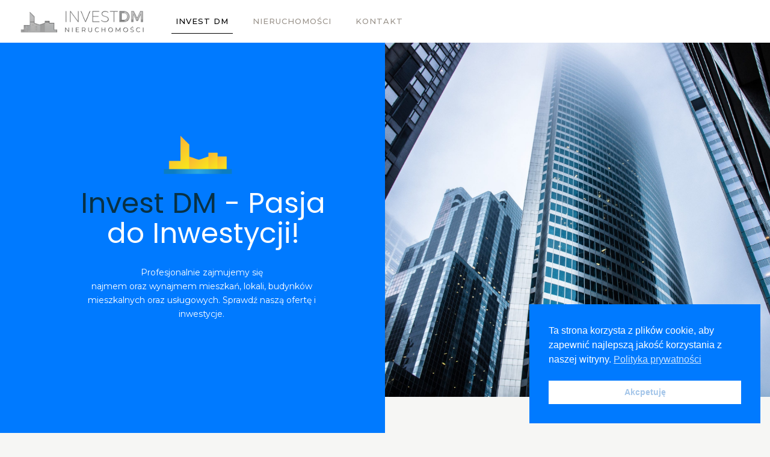

--- FILE ---
content_type: text/css
request_url: https://investdm.pl/wp-content/uploads/elementor/css/post-171.css?ver=1743419124
body_size: 1068
content:
.elementor-171 .elementor-element.elementor-element-2df3661{padding:80px 0px 80px 0px;}.elementor-171 .elementor-element.elementor-element-af9a77d{text-align:center;}.elementor-171 .elementor-element.elementor-element-e926662 > .elementor-container > .elementor-column > .elementor-widget-wrap{align-content:center;align-items:center;}.elementor-171 .elementor-element.elementor-element-e926662{padding:20px 0px 0px 0px;}.elementor-171 .elementor-element.elementor-element-9153f7a > .elementor-element-populated{margin:0% 8% 0% 0%;--e-column-margin-right:8%;--e-column-margin-left:0%;}.elementor-171 .elementor-element.elementor-element-3c9d8c3{text-align:center;}.elementor-171 .elementor-element.elementor-element-3d45c5a{padding:80px 0px 80px 0px;}.elementor-171 .elementor-element.elementor-element-7632656{text-align:center;}.elementor-171 .elementor-element.elementor-element-8fbd7a2 > .elementor-container > .elementor-column > .elementor-widget-wrap{align-content:center;align-items:center;}.elementor-171 .elementor-element.elementor-element-8fbd7a2{padding:20px 0px 0px 0px;}.elementor-171 .elementor-element.elementor-element-676beb3 > .elementor-element-populated{margin:0% 8% 0% 0%;--e-column-margin-right:8%;--e-column-margin-left:0%;}.elementor-171 .elementor-element.elementor-element-25c896d{text-align:center;}.elementor-171 .elementor-element.elementor-element-bc72f73{padding:70px 0px 0px 0px;}.elementor-171 .elementor-element.elementor-element-25d5657:not(.elementor-motion-effects-element-type-background) > .elementor-widget-wrap, .elementor-171 .elementor-element.elementor-element-25d5657 > .elementor-widget-wrap > .elementor-motion-effects-container > .elementor-motion-effects-layer{background-color:#FFFFFF;}.elementor-171 .elementor-element.elementor-element-25d5657 > .elementor-element-populated, .elementor-171 .elementor-element.elementor-element-25d5657 > .elementor-element-populated > .elementor-background-overlay, .elementor-171 .elementor-element.elementor-element-25d5657 > .elementor-background-slideshow{border-radius:0px 15px 15px 15px;}.elementor-171 .elementor-element.elementor-element-25d5657 > .elementor-element-populated{transition:background 0.3s, border 0.3s, border-radius 0.3s, box-shadow 0.3s;margin:0% 3% 0% 3%;--e-column-margin-right:3%;--e-column-margin-left:3%;}.elementor-171 .elementor-element.elementor-element-25d5657 > .elementor-element-populated > .elementor-background-overlay{transition:background 0.3s, border-radius 0.3s, opacity 0.3s;}.elementor-171 .elementor-element.elementor-element-b6aeab6{text-align:left;}.elementor-171 .elementor-element.elementor-element-b6aeab6 img{opacity:1;}.elementor-171 .elementor-element.elementor-element-b6aeab6:hover img{opacity:1;}.elementor-171 .elementor-element.elementor-element-b6aeab6 > .elementor-widget-container{padding:30px 0px 0px 30px;}.elementor-171 .elementor-element.elementor-element-e1ebd35{color:var( --e-global-color-accent );}.elementor-171 .elementor-element.elementor-element-e1ebd35 > .elementor-widget-container{padding:0px 0px 10px 30px;}.elementor-171 .elementor-element.elementor-element-f22bdf4:not(.elementor-motion-effects-element-type-background) > .elementor-widget-wrap, .elementor-171 .elementor-element.elementor-element-f22bdf4 > .elementor-widget-wrap > .elementor-motion-effects-container > .elementor-motion-effects-layer{background-color:#FFFFFF;}.elementor-171 .elementor-element.elementor-element-f22bdf4 > .elementor-element-populated, .elementor-171 .elementor-element.elementor-element-f22bdf4 > .elementor-element-populated > .elementor-background-overlay, .elementor-171 .elementor-element.elementor-element-f22bdf4 > .elementor-background-slideshow{border-radius:0px 15px 15px 15px;}.elementor-171 .elementor-element.elementor-element-f22bdf4 > .elementor-element-populated{transition:background 0.3s, border 0.3s, border-radius 0.3s, box-shadow 0.3s;margin:0% 3% 0% 3%;--e-column-margin-right:3%;--e-column-margin-left:3%;}.elementor-171 .elementor-element.elementor-element-f22bdf4 > .elementor-element-populated > .elementor-background-overlay{transition:background 0.3s, border-radius 0.3s, opacity 0.3s;}.elementor-171 .elementor-element.elementor-element-7509e2c{text-align:left;}.elementor-171 .elementor-element.elementor-element-7509e2c img{opacity:1;}.elementor-171 .elementor-element.elementor-element-7509e2c:hover img{opacity:1;}.elementor-171 .elementor-element.elementor-element-7509e2c > .elementor-widget-container{padding:30px 0px 0px 30px;}.elementor-171 .elementor-element.elementor-element-3df36b7 > .elementor-widget-container{padding:0px 0px 10px 30px;}.elementor-171 .elementor-element.elementor-element-6357805:not(.elementor-motion-effects-element-type-background) > .elementor-widget-wrap, .elementor-171 .elementor-element.elementor-element-6357805 > .elementor-widget-wrap > .elementor-motion-effects-container > .elementor-motion-effects-layer{background-color:#FFFFFF;}.elementor-171 .elementor-element.elementor-element-6357805 > .elementor-element-populated, .elementor-171 .elementor-element.elementor-element-6357805 > .elementor-element-populated > .elementor-background-overlay, .elementor-171 .elementor-element.elementor-element-6357805 > .elementor-background-slideshow{border-radius:0px 15px 15px 15px;}.elementor-171 .elementor-element.elementor-element-6357805 > .elementor-element-populated{transition:background 0.3s, border 0.3s, border-radius 0.3s, box-shadow 0.3s;margin:0% 3% 0% 3%;--e-column-margin-right:3%;--e-column-margin-left:3%;}.elementor-171 .elementor-element.elementor-element-6357805 > .elementor-element-populated > .elementor-background-overlay{transition:background 0.3s, border-radius 0.3s, opacity 0.3s;}.elementor-171 .elementor-element.elementor-element-17ea169{text-align:left;}.elementor-171 .elementor-element.elementor-element-17ea169 img{opacity:1;}.elementor-171 .elementor-element.elementor-element-17ea169:hover img{opacity:1;}.elementor-171 .elementor-element.elementor-element-17ea169 > .elementor-widget-container{padding:30px 0px 0px 30px;}.elementor-171 .elementor-element.elementor-element-3c4eb69 > .elementor-widget-container{padding:0px 0px 10px 30px;}.elementor-171 .elementor-element.elementor-element-11165c7:not(.elementor-motion-effects-element-type-background) > .elementor-widget-wrap, .elementor-171 .elementor-element.elementor-element-11165c7 > .elementor-widget-wrap > .elementor-motion-effects-container > .elementor-motion-effects-layer{background-color:#FFFFFF;}.elementor-171 .elementor-element.elementor-element-11165c7 > .elementor-element-populated, .elementor-171 .elementor-element.elementor-element-11165c7 > .elementor-element-populated > .elementor-background-overlay, .elementor-171 .elementor-element.elementor-element-11165c7 > .elementor-background-slideshow{border-radius:0px 15px 15px 15px;}.elementor-171 .elementor-element.elementor-element-11165c7 > .elementor-element-populated{transition:background 0.3s, border 0.3s, border-radius 0.3s, box-shadow 0.3s;margin:0% 3% 0% 3%;--e-column-margin-right:3%;--e-column-margin-left:3%;}.elementor-171 .elementor-element.elementor-element-11165c7 > .elementor-element-populated > .elementor-background-overlay{transition:background 0.3s, border-radius 0.3s, opacity 0.3s;}.elementor-171 .elementor-element.elementor-element-8975574{text-align:left;}.elementor-171 .elementor-element.elementor-element-8975574 > .elementor-widget-container{padding:30px 0px 0px 30px;}.elementor-171 .elementor-element.elementor-element-f45424d > .elementor-widget-container{padding:0px 0px 10px 30px;}.elementor-171 .elementor-element.elementor-element-a3d4336:not(.elementor-motion-effects-element-type-background), .elementor-171 .elementor-element.elementor-element-a3d4336 > .elementor-motion-effects-container > .elementor-motion-effects-layer{background-color:#FFFFFF;}.elementor-171 .elementor-element.elementor-element-a3d4336{transition:background 0.3s, border 0.3s, border-radius 0.3s, box-shadow 0.3s;margin-top:0px;margin-bottom:0px;padding:110px 0px 100px 0px;}.elementor-171 .elementor-element.elementor-element-a3d4336 > .elementor-background-overlay{transition:background 0.3s, border-radius 0.3s, opacity 0.3s;}.elementor-171 .elementor-element.elementor-element-6291a7e > .elementor-element-populated{margin:0% 0% 0% 0%;--e-column-margin-right:0%;--e-column-margin-left:0%;}.elementor-171 .elementor-element.elementor-element-b850dac img{border-radius:50px 0px 50px 50px;}.elementor-171 .elementor-element.elementor-element-b850dac > .elementor-widget-container{margin:0px 0px 0px -90px;}.elementor-171 .elementor-element.elementor-element-9bfe6cb > .elementor-element-populated{margin:0% 14% 0% 2%;--e-column-margin-right:14%;--e-column-margin-left:2%;}.elementor-171 .elementor-element.elementor-element-e6e0d9e{text-align:center;}.elementor-171 .elementor-element.elementor-element-0dfa00a{text-align:center;}.elementor-171 .elementor-element.elementor-element-84bf6c6{margin-top:-20px;margin-bottom:0px;padding:0px 0px 0px 0px;}.elementor-171 .elementor-element.elementor-element-5b4a4e1 .elementor-icon-list-icon i{color:#007AFF;}.elementor-171 .elementor-element.elementor-element-5b4a4e1 .elementor-icon-list-icon svg{fill:#007AFF;}.elementor-171 .elementor-element.elementor-element-5b4a4e1{--e-icon-list-icon-size:14px;}.elementor-171 .elementor-element.elementor-element-70bf4cf .elementor-icon-list-icon i{color:#007AFF;}.elementor-171 .elementor-element.elementor-element-70bf4cf .elementor-icon-list-icon svg{fill:#007AFF;}.elementor-171 .elementor-element.elementor-element-70bf4cf{--e-icon-list-icon-size:14px;}.elementor-171 .elementor-element.elementor-element-fa47790{padding:70px 0px 80px 0px;}.elementor-171 .elementor-element.elementor-element-aa8dde7{text-align:center;}.elementor-171 .elementor-element.elementor-element-aa8dde7 > .elementor-widget-container{padding:0px 0px 50px 0px;}.elementor-171 .elementor-element.elementor-element-54e9014 .elementor-button{background-color:var( --e-global-color-80b9817 );border-radius:30px 30px 30px 30px;padding:15px 25px 15px 25px;}.elementor-171 .elementor-element.elementor-element-54e9014 .elementor-button:hover, .elementor-171 .elementor-element.elementor-element-54e9014 .elementor-button:focus{background-color:var( --e-global-color-primary );}.elementor-171 .elementor-element.elementor-element-54e9014 > .elementor-widget-container{padding:20px 0px 0px 0px;}.elementor-171 .elementor-element.elementor-element-4271409:not(.elementor-motion-effects-element-type-background), .elementor-171 .elementor-element.elementor-element-4271409 > .elementor-motion-effects-container > .elementor-motion-effects-layer{background-color:#FFFFFF;}.elementor-171 .elementor-element.elementor-element-4271409{transition:background 0.3s, border 0.3s, border-radius 0.3s, box-shadow 0.3s;}.elementor-171 .elementor-element.elementor-element-4271409 > .elementor-background-overlay{transition:background 0.3s, border-radius 0.3s, opacity 0.3s;}.elementor-171 .elementor-element.elementor-element-a3c8edb > .elementor-element-populated{border-style:solid;border-width:0px 0px 1px 0px;border-color:#F2ECE6;transition:background 0.3s, border 0.3s, border-radius 0.3s, box-shadow 0.3s;}.elementor-171 .elementor-element.elementor-element-a3c8edb > .elementor-element-populated > .elementor-background-overlay{transition:background 0.3s, border-radius 0.3s, opacity 0.3s;}.elementor-171 .elementor-element.elementor-element-dbcae07 > .elementor-widget-container{padding:0px 0px 10px 0px;}.elementor-171 .elementor-element.elementor-element-81f7a9f > .elementor-element-populated{border-style:solid;border-width:0px 0px 1px 0px;border-color:var( --e-global-color-80b9817 );transition:background 0.3s, border 0.3s, border-radius 0.3s, box-shadow 0.3s;}.elementor-171 .elementor-element.elementor-element-81f7a9f > .elementor-element-populated > .elementor-background-overlay{transition:background 0.3s, border-radius 0.3s, opacity 0.3s;}.elementor-171 .elementor-element.elementor-element-5acea80 > .elementor-widget-container{padding:0px 0px 10px 0px;}.elementor-171 .elementor-element.elementor-element-3b96b3c > .elementor-element-populated{border-style:solid;border-width:0px 0px 1px 0px;border-color:var( --e-global-color-80b9817 );transition:background 0.3s, border 0.3s, border-radius 0.3s, box-shadow 0.3s;}.elementor-171 .elementor-element.elementor-element-3b96b3c > .elementor-element-populated, .elementor-171 .elementor-element.elementor-element-3b96b3c > .elementor-element-populated > .elementor-background-overlay, .elementor-171 .elementor-element.elementor-element-3b96b3c > .elementor-background-slideshow{border-radius:0px 0px 0px 0px;}.elementor-171 .elementor-element.elementor-element-3b96b3c > .elementor-element-populated > .elementor-background-overlay{transition:background 0.3s, border-radius 0.3s, opacity 0.3s;}.elementor-171 .elementor-element.elementor-element-23d9768 > .elementor-widget-container{padding:0px 0px 10px 0px;}.elementor-171 .elementor-element.elementor-element-834bbf3 > .elementor-element-populated{border-style:solid;border-width:0px 0px 1px 0px;border-color:var( --e-global-color-80b9817 );transition:background 0.3s, border 0.3s, border-radius 0.3s, box-shadow 0.3s;}.elementor-171 .elementor-element.elementor-element-834bbf3 > .elementor-element-populated, .elementor-171 .elementor-element.elementor-element-834bbf3 > .elementor-element-populated > .elementor-background-overlay, .elementor-171 .elementor-element.elementor-element-834bbf3 > .elementor-background-slideshow{border-radius:0px 0px 0px 0px;}.elementor-171 .elementor-element.elementor-element-834bbf3 > .elementor-element-populated > .elementor-background-overlay{transition:background 0.3s, border-radius 0.3s, opacity 0.3s;}.elementor-171 .elementor-element.elementor-element-3134732 > .elementor-widget-container{padding:0px 0px 10px 0px;}@media(min-width:768px){.elementor-171 .elementor-element.elementor-element-676beb3{width:50%;}.elementor-171 .elementor-element.elementor-element-4a0891e{width:50%;}.elementor-171 .elementor-element.elementor-element-6291a7e{width:50%;}.elementor-171 .elementor-element.elementor-element-9bfe6cb{width:50%;}}@media(max-width:767px){.elementor-171 .elementor-element.elementor-element-2df3661{padding:0px 0px 0px 0px;}.elementor-171 .elementor-element.elementor-element-9153f7a > .elementor-element-populated{margin:0px 0px 0px 0px;--e-column-margin-right:0px;--e-column-margin-left:0px;padding:0px 0px 0px 0px;}.elementor-171 .elementor-element.elementor-element-3d45c5a{padding:0px 0px 0px 0px;}.elementor-171 .elementor-element.elementor-element-676beb3 > .elementor-element-populated{margin:0px 0px 0px 0px;--e-column-margin-right:0px;--e-column-margin-left:0px;padding:0px 0px 0px 0px;}.elementor-171 .elementor-element.elementor-element-25d5657 > .elementor-element-populated{margin:20px 0px 0px 0px;--e-column-margin-right:0px;--e-column-margin-left:0px;}.elementor-171 .elementor-element.elementor-element-f22bdf4 > .elementor-element-populated{margin:20px 0px 0px 0px;--e-column-margin-right:0px;--e-column-margin-left:0px;}.elementor-171 .elementor-element.elementor-element-6357805 > .elementor-element-populated{margin:20px 0px 0px 0px;--e-column-margin-right:0px;--e-column-margin-left:0px;}.elementor-171 .elementor-element.elementor-element-11165c7 > .elementor-element-populated{margin:20px 0px 0px 0px;--e-column-margin-right:0px;--e-column-margin-left:0px;}.elementor-171 .elementor-element.elementor-element-a3d4336{padding:20px 0px 30px 0px;}.elementor-171 .elementor-element.elementor-element-9bfe6cb > .elementor-element-populated{margin:25px 25px 25px 25px;--e-column-margin-right:25px;--e-column-margin-left:25px;padding:0px 0px 0px 0px;}.elementor-171 .elementor-element.elementor-element-fa47790{padding:0px 0px 0px 0px;}}